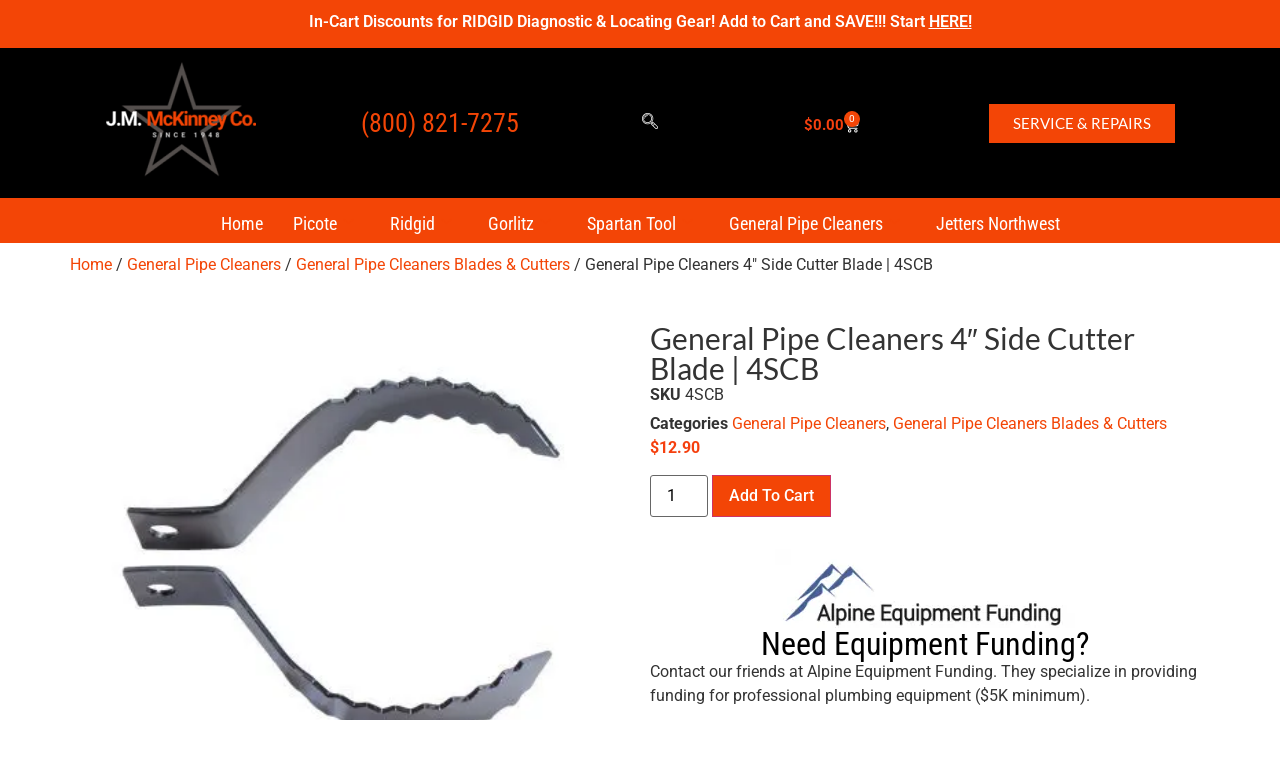

--- FILE ---
content_type: text/css
request_url: https://cdn-ikppikl.nitrocdn.com/gpGeZrgLxFiqrlGRHqkQHdZbHAclreab/assets/static/optimized/rev-1acc318/jmmckinneyco.com/externalFontFace/nitro-min-noimport-0f5b2637c0ebcc31aea080e18f9bbcfa-stylesheet.css
body_size: 240
content:
@font-face{font-family:star;src:url("https://cdn-ikppikl.nitrocdn.com/gpGeZrgLxFiqrlGRHqkQHdZbHAclreab/assets/static/source/rev-1acc318/jmmckinneyco.com/wp-content/plugins/woocommerce/assets/fonts/WooCommerce.woff2") format("woff2");font-weight:400;font-style:normal;font-display:swap}@font-face{font-family:WooCommerce;src:url("https://cdn-ikppikl.nitrocdn.com/gpGeZrgLxFiqrlGRHqkQHdZbHAclreab/assets/static/source/rev-1acc318/jmmckinneyco.com/wp-content/plugins/woocommerce/assets/fonts/WooCommerce.woff2") format("woff2");font-weight:400;font-style:normal;font-display:swap}

--- FILE ---
content_type: text/css
request_url: https://cdn-ikppikl.nitrocdn.com/gpGeZrgLxFiqrlGRHqkQHdZbHAclreab/assets/static/optimized/rev-1acc318/jmmckinneyco.com/externalFontFace/nitro-min-noimport-0f5b2637c0ebcc31aea080e18f9bbcfa-stylesheet.css
body_size: -86
content:
@font-face{font-family:star;src:url("https://cdn-ikppikl.nitrocdn.com/gpGeZrgLxFiqrlGRHqkQHdZbHAclreab/assets/static/source/rev-1acc318/jmmckinneyco.com/wp-content/plugins/woocommerce/assets/fonts/WooCommerce.woff2") format("woff2");font-weight:400;font-style:normal;font-display:swap}@font-face{font-family:WooCommerce;src:url("https://cdn-ikppikl.nitrocdn.com/gpGeZrgLxFiqrlGRHqkQHdZbHAclreab/assets/static/source/rev-1acc318/jmmckinneyco.com/wp-content/plugins/woocommerce/assets/fonts/WooCommerce.woff2") format("woff2");font-weight:400;font-style:normal;font-display:swap}